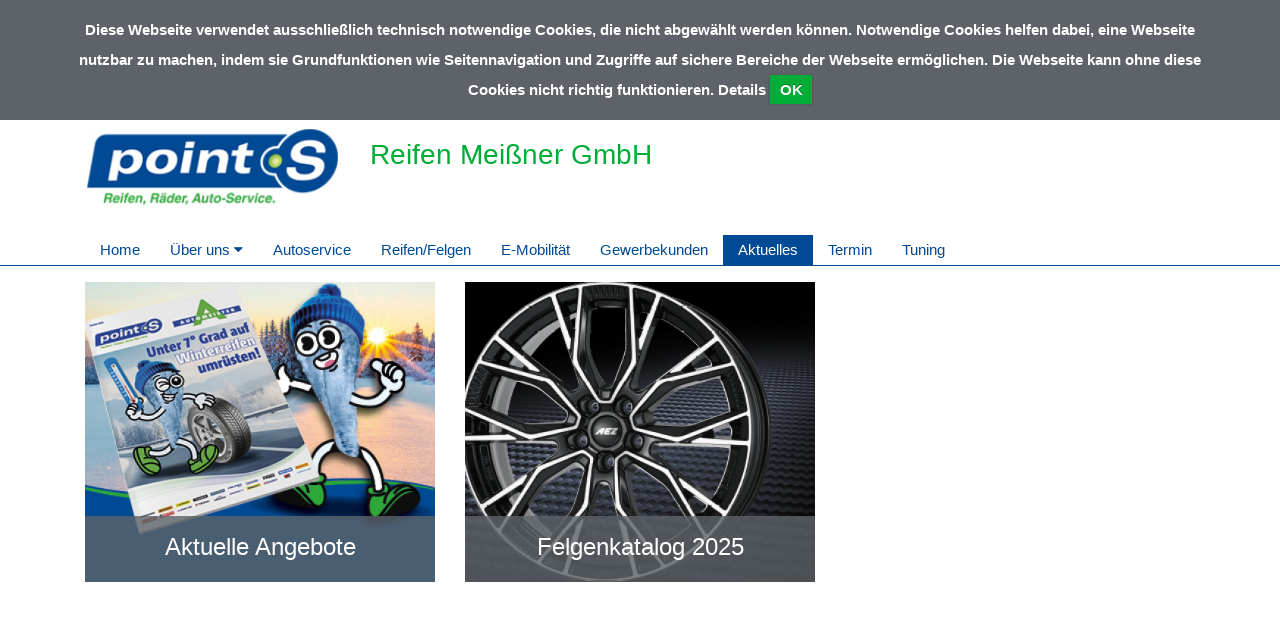

--- FILE ---
content_type: text/html; charset=UTF-8
request_url: https://reifen-meissner.point-s.de/aktuelles
body_size: 8926
content:
<!DOCTYPE html>
<html>
<head>
    <meta charset="utf-8">
    <meta http-equiv="X-UA-Compatible" content="IE=edge">
    <base href="/">
    <meta name="viewport" content="width=device-width, initial-scale=1">


    
<title>
Aktuelles | Reifen Meißner GmbH</title>
<meta name="robots" content="index, follow, noodp" />
<meta name="MSSmartTagsPreventParsing" content="true" />
<meta name="publisher" content="nexnova business solutions gmbh & co. kg" />
<meta name="copyright" content="2014" />
<meta name="msapplication-config" content="none" />
<meta http-equiv="content-type" content="text/html; charset=UTF-8" />
<meta http-equiv="imagetoolbar" content="false" />
<meta http-equiv="pragma" content="private" />
<meta name="description" content="Aktuelles | Reifen Meißner GmbH" />
<meta name="keywords" content="Aktuelles | Reifen Meißner GmbH" />
<meta property="og:title" content="Aktuelles | Reifen Meißner GmbH" />
<meta property="og:description" content="Aktuelles | Reifen Meißner GmbH" />
<meta property="og:image" content="/images/cache/content/b1/wo/b1woqtvL9G8WTlTxvxcSKHLMhnCeThDQJZ6D2WlFVSg21Hi7s5-GKE-DVMPefZ17,2.jpg" />
<meta http-equiv="content_language" content="de-DE" />

<link rel="shortcut icon" href="/resources/e41d94ad-2210-915b-9ac7-b7500a7b8fd4/theme+eiosde+points_de/v1//resources/img/points_de/favicon.ico" type="image/x-icon"/>

<script type="text/javascript">
 __log = function (text) {try{console.log(text);}catch(err){}};
 var appContextPath = '/';
</script>
<link rel="stylesheet" type="text/css" href="/resources/e41d94ad-2210-915b-9ac7-b7500a7b8fd4/theme+eiosde+points_de/v1/resources/css/points_de.css?pv=d18c980001f010af400f3f198883350b994a42ff"  data-frontend-content-css="true" data-resource-scope="theme-resource"  />

<script src="/res/vendors/modernizr/modernizr-2.6.2.js?v=d18c980001f010af400f3f198883350b994a42ff" type="text/javascript" ></script>
<script src="/res/vendors/picturefill/picturefill.min.js?v=d18c980001f010af400f3f198883350b994a42ff" type="text/javascript" ></script>
<script src="/res/core/js/nnxjscore.js?v=d18c980001f010af400f3f198883350b994a42ff" type="text/javascript" ></script>

<script type="text/javascript">
try{
if ( Ext.syncRequire ){Ext.syncRequire( "Ext.direct.Manager" );}

Ext.Ajax.defaultHeaders = {"X-Extdirectrequest": "XMLHttpExtDirectRequest"};
Ext.namespace( "wbx.rpc" );
wbx.rpc.REMOTING_API = {"url":"\/","type":"remoting","namespace":"wbx.rpc","descriptor":"REMOTING_API","actions":{"admin":[{"name":"removeTemplateNode","len":2},{"name":"extensionBridge","len":1},{"name":"updateAdditionalExtensionProperty","len":1},{"name":"getAdditionalExtensionProperty","len":1},{"name":"changeFirm","len":1},{"name":"getConfig","len":0},{"name":"getSiteTree","len":1},{"name":"setSiteLayout","len":1},{"name":"setTheme","len":2},{"name":"addNode","len":7},{"name":"setNodeMetatags","len":1},{"name":"getNodeMetatagsForEditor","len":1},{"name":"refNode","len":7},{"name":"renameNode","len":2},{"name":"moveNode","len":4},{"name":"setNodePositions","len":1},{"name":"removeNode","len":1},{"name":"deactivateNode","len":3},{"name":"deactivateCache","len":3},{"name":"hideNodeInMenu","len":3},{"name":"editorLoadSite","len":1},{"name":"editorGetLayoutList","len":1},{"name":"editorGetThemeList","len":0},{"name":"editorThemeUpdateColors","len":1},{"name":"editorGetMediatypeList","len":0},{"name":"getMediaTypeForEditor","len":2},{"name":"getMediaTypeForTemplates","len":1},{"name":"createMediaTypeForEditor","len":1},{"name":"updateMediatype","len":1},{"name":"adjustStickyFooter","len":1},{"name":"staticRenderMediatype","len":1},{"name":"editorDeleteContentblock","len":1},{"name":"editorRenameContentblock","len":1},{"name":"editorDisableContentblock","len":1},{"name":"editorEnableContentblock","len":1},{"name":"setContentblockResponsiveColumn","len":1},{"name":"restoreMasterTemplate","len":1},{"name":"updateFromMasterDraft","len":1},{"name":"getOpeningtimes","len":0},{"name":"setOpeningtimes","len":1},{"name":"getUrlSettings","len":0},{"name":"setUrl","len":1},{"name":"removeUrl","len":1},{"name":"updateUrl","len":1},{"name":"editorReorderContentblocks","len":1},{"name":"editorGetI18nSiteNames","len":1},{"name":"editorGetAvailableLanguages","len":1},{"name":"removeAdditionalLanguage","len":2},{"name":"addAdditionalLanguage","len":2},{"name":"renameI18nNode","len":4},{"name":"editorReloadFirms","len":0},{"name":"setSyncWithMaster","len":2},{"name":"setLanguageId","len":1},{"name":"editorResetContentblockToDefaultLanguage","len":1},{"name":"editorSetLogo","len":1},{"name":"editorRemoveLogo","len":1},{"name":"runJob","len":1},{"name":"removeJob","len":1},{"name":"getJobList","len":0},{"name":"getTemplatesTree","len":1},{"name":"addTemplateNode","len":5},{"name":"setTemplateNodePositions","len":1},{"name":"renameTemplateNode","len":2},{"name":"getTemplate","len":1},{"name":"moveTemplateNode","len":2},{"name":"assignTemplateMediatype","len":2},{"name":"fileGetFolders","len":1},{"name":"fileAddFolder","len":5},{"name":"fileFolderDropFile","len":3},{"name":"fileRemoveFolder","len":2},{"name":"fileRenameFolder","len":3},{"name":"imageChangeMetaData","len":2},{"name":"fileadminGetFiles","len":1},{"name":"getFileReferences","len":1},{"name":"fileDelete","len":2},{"name":"attachmentChangeMetaData","len":2}],"home":[{"name":"extensionBridge","len":1},{"name":"getTouchWebappSiteMenu","len":1},{"name":"getTouchWebappHomepage","len":0},{"name":"getTouchWebappPage","len":1}]}};
Ext.direct.Manager.addProvider( wbx.rpc.REMOTING_API );
}catch(err){}
</script>

<script src="/res/js/WbxappProdFrontendWbxpointsde.js?v=d18c980001f010af400f3f198883350b994a42ff" type="text/javascript" ></script>
<script src="/resources/e41d94ad-2210-915b-9ac7-b7500a7b8fd4/theme+eiosde+points_de/v1/resources/js/jquery/jquery-1.11.3.js?pv=d18c980001f010af400f3f198883350b994a42ff" type="text/javascript" ></script>

<!--[if lte IE 9]>
 <script src="/res/vendors/html5shiv/html5shiv.js?v=d18c980001f010af400f3f198883350b994a42ff" type="text/javascript" ></script>
<![endif]-->

<!--[if lte IE 9]>
 <script src="/res/vendors/html5shiv/html5shiv.js?v=d18c980001f010af400f3f198883350b994a42ff" type="text/javascript" ></script>
<![endif]-->



<script type="text/javascript">
</script>

    <style>.sticky-footer-fullheight {height: 100% !important}
.sticky-footer-wrap{min-height: 100% !important; margin-bottom: -200px !important;}
.sticky-footer-wrap:after{content: "";display: block}
.sticky-footer,.sticky-footer-wrap:after{height: 200px !important;}</style>

    <script type="text/javascript" src="//maps.googleapis.com/maps/api/js?key=AIzaSyDyT2wAQ0CxMD-NjgeHBb1ac_4a0pkUbZQ"></script>
</head>

<body class=" page">
<!--BODYSTART-->

    <!-- Static navbar -->
    <nav class="navbar navbar-nexnova">
        <div class="container">
    
            <div class="navbar-header row">
    
                <div class="col-xs-6 col-sm-3"><a class="logo img-responsive" href="./"></a></div>
                <div class="col-xs-6 visible-xs hidden-print">
                    <button type="button" class="navbar-toggle collapsed" data-toggle="collapse" data-target="#navbar" aria-expanded="false" aria-controls="navbar">
                    <span class="pull-right toggletxt">MENÜ</span>
                    <span class="icon-bar top-bar"></span>
                    <span class="icon-bar middle-bar"></span>
                    <span class="icon-bar bottom-bar"></span>
                </button></div>
                <div class="col-sm-9 title-h1">
                    <h1> Reifen Meißner GmbH </h1></div>
            </div>
        </div>
        <div class="container hidden-print">
            <div id="navbar" class="navbar-collapse collapse">
                <ul class="nav navbar-nav navbar-left">
                    <li id="mainmenu_7e06da39-8d00-fed3-b0a7-f9e7c11ab7c1" class="children {CHILD_POSITION} child0  "><a href="/home"  target="_self"  >Home</a></li><li id="mainmenu_0441566f-d35f-50e8-3e23-08ff558fd2d2" class="children {CHILD_POSITION} child0  dropdown"><a class="dropdown-toggle" href="#" data-toggle="dropdown" role="button" aria-haspopup="true" aria-expanded="false"  target="_self"  >Über uns <i class="rotate270 fa fa-caret-down"></i></a><ul class="dropdown-menu" role="menu"><li><a href="/Ueber_uns"  target="_self"  >Über uns</a></li><li class="menu-item dropdown dropdown-submenu"><a href="/Ueber_uns/stellenangebote"  target="_self"  >Stellenangebote</a></li><li class="menu-item dropdown dropdown-submenu"><a href="/Ueber_uns/filialen"  target="_self"  >Filialen</a></li></ul></li><li id="mainmenu_d64c8c0c-b9ab-5d6d-fd8f-735eb800e732" class="children {CHILD_POSITION} child0  "><a href="/autoservice"  target="_self"  >Autoservice</a></li><li id="mainmenu_24385a89-189e-5061-6029-7cb62627a0e9" class="children {CHILD_POSITION} child0  "><a href="/reifen_felgen"  target="_self"  >Reifen/Felgen</a></li><li id="mainmenu_6739c5a3-3dbb-2cef-7d63-beb40fdd34c3" class="children {CHILD_POSITION} child0  "><a href="/e_mobilitaet"  target="_self"  >E-Mobilität</a></li><li id="mainmenu_6c3d258b-235c-9e51-f8bb-bd6bf7fc36ce" class="children {CHILD_POSITION} child0  "><a href="/gewerbekunden"  target="_self"  >Gewerbekunden</a></li><li id="mainmenu_9ed63e21-11cb-148e-13a3-d324a0c16d08" class="children {CHILD_POSITION} child0 active "><a href="/aktuelles"  target="_self"  >Aktuelles</a></li><li id="mainmenu_b65902df-07ab-b9b2-e6bc-9d1461d533cc" class="children {CHILD_POSITION} child0  "><a href="/termin"  target="_self"  >Termin</a></li><li id="mainmenu_07ed8bbb-0ce3-6ee1-637a-cabaaf0faaa1" class="children {CHILD_POSITION} child0  "><a href="/tuning"  target="_self"  >Tuning</a></li>
                </ul>
            </div><!--/.nav-collapse -->
        </div><!--/.container-fluid -->
    </nav>
    
    
    
    
    
    <!--<div id="breadcrumb" class="breadcrumb">-->
        <!--<div class="grid_12  alpha omega">-->
            <!--<div id="breadcrumb_pt1">Sie befinden Sich hier: <a href="/aktuelles" >Aktuelles</a></div>-->
        <!--</div>-->
        <!--<div class="clear"></div>-->
    <!--</div>-->
    <div class="full-width-box"
        ></div>
    <div class="container layout1">
        <div class="col-xs-12">
            <div
                 class="row twelve-content"><div class="wbxMediaType col-xs-12 col-xs-12 col-sm-12 col-sm-12 col-md-12 col-lg-12 ">
    <div class="wbxMediaTypeContent wbxMediaTypeWysiwyg " wbx-editorfields='wysiwygtext'
         style=" "></div>
</div><div class="wbxMediaType col-xs-12 col-xs-12 col-sm-12 col-sm-12 col-md-12 col-lg-4 ">    <article class="wbxMediaTypeContent wbxMediaTypeImage">        <a href="/beilage" target="_self">            <style>                    @media only screen and (min-width: 1201px){                    .bg_srcset_795175e5-c0ce-8846-fc4f-fa23b4d33923{                        background-image: url('/images/cache/content/tJ/a7/tJa7saHzj7gkozqP5U9DykzN0G2Bw5NDUaiLBClOH-n4Z22vyPELBQ,1900,,it2.jpg') ;                    }                }                @media only screen and (min-width: 993px) and (max-width: 1200px){                    .bg_srcset_795175e5-c0ce-8846-fc4f-fa23b4d33923{                        background-image: url('/images/cache/content/tJ/a7/tJa7saHzj7gkozqP5U9DykzN0G2Bw5NDUaiLBClOH-n4Z22vyPELBQ,1200,450,,,it5.jpg') ;                    }                }                @media only screen and (min-width: 769px) and (max-width: 992px){                    .bg_srcset_795175e5-c0ce-8846-fc4f-fa23b4d33923{                        background-image: url('/images/cache/content/tJ/a7/tJa7saHzj7gkozqP5U9DykzN0G2Bw5NDUaiLBClOH-n4Z22vyPELBQ,992,450,,,it5.jpg') ;                    }                }                @media only screen and (min-width: 481px) and (max-width: 768px){                    .bg_srcset_795175e5-c0ce-8846-fc4f-fa23b4d33923{                        background-image: url('/images/cache/content/tJ/a7/tJa7saHzj7gkozqP5U9DykzN0G2Bw5NDUaiLBClOH-n4Z22vyPELBQ,768,450,,,it5.jpg') ;                    }                }                @media only screen and (max-width: 480px){                    .bg_srcset_795175e5-c0ce-8846-fc4f-fa23b4d33923{                        background-image: url('/images/cache/content/tJ/a7/tJa7saHzj7gkozqP5U9DykzN0G2Bw5NDUaiLBClOH-n4Z22vyPELBQ,480,450,,,it5.jpg') ;                    }                }</style>        <div class="boxTile bg_srcset_795175e5-c0ce-8846-fc4f-fa23b4d33923"             style="background-repeat: no-repeat;background-size: cover;background-position: center;">            <div class="square info easeAni">                <div class="text">                    <p class="box_title " >Aktuelle Angebote</p>                </div>            </div>        </div>        </a>            </article></div><div class="wbxMediaType col-xs-12 col-xs-12 col-sm-12 col-sm-12 col-md-12 col-lg-4 ">    <article class="wbxMediaTypeContent wbxMediaTypeImage">        <a href="/felgenkatalog" target="_self">            <style>                    @media only screen and (min-width: 1201px){                    .bg_srcset_c81422f1-6302-a73f-23fc-979563e5b650{                        background-image: url('/images/cache/content/_e/VZ/_eVZxHZAN_CddZbriH3ZO2ksM0QgsUn8hMsJgUm3ksPjEnm81oE3Cw,1900,,it2.jpg') ;                    }                }                @media only screen and (min-width: 993px) and (max-width: 1200px){                    .bg_srcset_c81422f1-6302-a73f-23fc-979563e5b650{                        background-image: url('/images/cache/content/_e/VZ/_eVZxHZAN_CddZbriH3ZO2ksM0QgsUn8hMsJgUm3ksPjEnm81oE3Cw,1200,450,,,it5.jpg') ;                    }                }                @media only screen and (min-width: 769px) and (max-width: 992px){                    .bg_srcset_c81422f1-6302-a73f-23fc-979563e5b650{                        background-image: url('/images/cache/content/_e/VZ/_eVZxHZAN_CddZbriH3ZO2ksM0QgsUn8hMsJgUm3ksPjEnm81oE3Cw,992,450,,,it5.jpg') ;                    }                }                @media only screen and (min-width: 481px) and (max-width: 768px){                    .bg_srcset_c81422f1-6302-a73f-23fc-979563e5b650{                        background-image: url('/images/cache/content/_e/VZ/_eVZxHZAN_CddZbriH3ZO2ksM0QgsUn8hMsJgUm3ksPjEnm81oE3Cw,768,450,,,it5.jpg') ;                    }                }                @media only screen and (max-width: 480px){                    .bg_srcset_c81422f1-6302-a73f-23fc-979563e5b650{                        background-image: url('/images/cache/content/_e/VZ/_eVZxHZAN_CddZbriH3ZO2ksM0QgsUn8hMsJgUm3ksPjEnm81oE3Cw,480,450,,,it5.jpg') ;                    }                }</style>        <div class="boxTile bg_srcset_c81422f1-6302-a73f-23fc-979563e5b650"             style="background-repeat: no-repeat;background-size: cover;background-position: center;">            <div class="square info easeAni">                <div class="text">                    <p class="box_title " >Felgenkatalog 2025</p>                </div>            </div>        </div>        </a>            </article></div><div class="wbxMediaType col-lg-12 ">
    <div class="wbxMediaTypeContent wbxMediaTypeWysiwyg " wbx-editorfields='wysiwygtext'
         style=" "><h2>&nbsp;</h2>
<h2>&nbsp;</h2>
<h2>&nbsp;</h2>
<h2><strong><em>Aktionen PKW Reifen</em></strong></h2>
<p><a href="https://www.hankook-promotion.de/Premium_Momente/als-vip-zu-brabus/357.htm" target="_blank" data-wbx-link-rel="hrefWeb"><strong><em id="ext-gen6240"><img title="Hankook" src="/images/cache/content/L1/-d/L1-dQGRMH0sQwywrG4ed0WaVQyOn1JL4WDqjDjo4vde5rOH-Ed0-LQ,2.jpg" alt="Hankook" width="881" height="227" data-wbx-imageid="710d076c-ca96-d9b3-ee66-6ab6870cb9ee#jpg" /></em></strong></a></p>
<p>&nbsp;</p>
<p>&nbsp;</p>
<p>&nbsp;</p>
<p>&nbsp;</p>
<p id="ext-gen10006"><img title="Slider" src="/images/cache/content/jl/rw/jlrwEvnS3KSxm7WcW_1Uia20-1VG3Jnsc-xuAvVX7z5m0-52JiPeZQ,2.jpg" alt="Slider" width="880" height="220" data-wbx-imageid="75d956b1-1985-d6ad-b13d-b61d0d71687a#jpg" /></p>
<p>&nbsp;</p>
<p>&nbsp;</p>
<p>&nbsp;</p>
<p>&nbsp;</p>
<p><strong><em id="ext-gen8123"><img title="Slider" src="/images/cache/content/2f/xc/2fxcUSkOqupgBXZFFnZVwnOZOSFIiZ-49po-Li5N5picpkoc8R99fQ,2.jpg" alt="Slider" width="872" height="218" data-wbx-imageid="e06633c5-0fc5-12b2-d15d-83e30870eca7#jpg" /></em></strong></p>
<p>&nbsp;</p>
<p>&nbsp;</p>
<p>&nbsp;</p>
<p>&nbsp;</p>
<p><img title="Banner" src="/images/cache/content/C-/ey/C-eyGG0A0f25I2qPESnimJwTwtk1DJjorqEDyHgBo5lKl_H38Ze22Q,2.jpg" alt="Banner" width="864" height="216" data-wbx-imageid="90147d9d-baa6-bf61-933b-f24514170696#jpg" /></p>
<p>&nbsp;</p>
<p>&nbsp;</p>
<p>&nbsp;</p>
<p>&nbsp;</p>
<p id="ext-gen24623"><img title="Banner" src="/images/cache/content/2z/Pq/2zPqZBLlqaa79HyWP8xJTGKTNbRIC6c4i9LF8GyCW0GCqsWySWi_Jg,2.jpg" alt="Banner" width="864" height="216" data-wbx-imageid="d90e6900-2c45-c7b5-912b-3d863c119787#jpg" /></p>
<p>&nbsp;</p>
<p>&nbsp;</p>
<p>&nbsp;</p>
<p>&nbsp;</p>
<p><img title="Banner" src="/images/cache/content/wv/PZ/wvPZk43JTT-blaS8J8guBS7nN2vHpI6DDAjLHlf5mPT5SLtf7Ggkiw,2.jpg" alt="Banner" width="864" height="216" data-wbx-imageid="278a1bc7-6431-26ac-c951-10105654a433#jpg" /></p>
<p>&nbsp;</p>
<p>&nbsp;</p>
<p>&nbsp;&nbsp;</p>
<p>&nbsp;</p>
<p><img title="Banner" src="/images/cache/content/q-/0e/q-0eJPdN-GE2bfjpT-efSGGobT74WuXYPwLHLKSQNThiUbZ0Guf_1A,2.jpg" alt="Banner" width="876" height="219" data-wbx-imageid="f6162029-49bc-52ab-be66-34b088abc8db#jpg" /></p>
<p>&nbsp;</p>
<p>&nbsp;</p>
<p>&nbsp;</p>
<p>&nbsp;</p>
<p><img title="Banner" src="/images/cache/content/tN/5H/tN5H-9mTM7viKFJq9GkhL4yIpgjsXjes7TzXhFTi7uwjh9DBc03m9Q,2.jpg" alt="Banner" width="880" height="220" data-wbx-imageid="d4117e64-ec75-c700-3857-9dd24803a52a#jpg" /></p>
<p>&nbsp;</p>
<p>&nbsp;</p>
<p>&nbsp;</p>
<p>&nbsp;</p>
<p><img title="Banner" src="/images/cache/content/_c/op/_copu2LE1DoU14ssXml4xAvqjpNxOoQDsZubtVvDBkMF9RePkXJkUQ,2.jpg" alt="Banner" width="880" height="220" data-wbx-imageid="00450ef1-544f-1f98-cc5a-e8001a36dc6d#jpg" /></p>
<p>&nbsp;</p>
<p>&nbsp;&nbsp;</p>
<p>&nbsp;</p>
<p>&nbsp;</p>
<p><a href="https://www.pirelli.com/tyres/de-de/pkw/homepage" target="_blank" data-wbx-link-rel="hrefWeb"><strong><em id="ext-gen5959"><img title="Pirelli Banner" src="/images/cache/content/23/hN/23hNKtuziPQnd8_CvY79KNROPeovppksLQ2Ex4aAT-apYnT2zPCb1g,2.jpg" alt="Pirelli Banner" width="876" height="197" data-wbx-imageid="7f615d3b-c01e-7b1f-70eb-a14145b3b351#jpg" /></em></strong></a></p>
<p>&nbsp;</p>
<p>&nbsp;</p>
<p>&nbsp;</p>
<p>&nbsp;</p>
<p><a href="https://www.kumhotire.de/de/index.do" target="_blank" data-wbx-link-rel="hrefWeb"><strong><em id="ext-gen5978"><img title="Kumho" src="/images/cache/content/bq/QK/bqQKQ-FPlUaOI8j9UVARwiL2_DIBeb7uay0PHux-o1pgSr2XGI0cAA,2.jpg" alt="Kumho" width="874" height="197" data-wbx-imageid="c93d7757-7721-af8b-54ba-064f0b5047fd#jpg" /></em></strong></a></p>
<p>&nbsp;</p>
<p>&nbsp;&nbsp;</p>
<p>&nbsp;&nbsp;&nbsp;&nbsp;&nbsp;&nbsp;</p>
<p>&nbsp;</p>
<p id="ext-gen7573"><a href="https://www.nokiantyres.de/" target="_blank" data-wbx-link-rel="hrefWeb"><img title="Slider Nokian" src="/images/cache/content/tf/Ch/tfChOaBe8Q0Zqy3O0VYfRft77F9Cc91w7LQfH6-LTeXXJSMpYSBTYA,2.png" alt="Slider Nokian" width="871" height="196" data-wbx-imageid="5b7ecfc5-4a52-add6-e2da-2cf131663b07#png" /></a></p>
<p>&nbsp;</p>
<p>&nbsp;</p>
<p>&nbsp;</p>
<p>&nbsp;</p>
<p id="ext-gen9287"><a href="https://www.nokiantyres.de/" target="_blank" data-wbx-link-rel="hrefWeb"><img title="Slider Nokian_2" src="/images/cache/content/Ps/6M/Ps6MOJEnMe-HgNUwfAtgntKoIec0glG5erTNQz9z9-OmcCFOiWCnDQ,2.png" alt="Slider Nokian_2" width="877" height="198" data-wbx-imageid="8057aad8-1e9f-907e-fc8d-e5c407d7bb3c#png" /></a></p>
<p>&nbsp;</p>
<p>&nbsp;</p>
<p>&nbsp;&nbsp;&nbsp;&nbsp;</p>
<p>&nbsp;</p>
<h1 id="ext-gen124621"><a href="https://www.uniroyal-tyres.com/de/de/car/tyres/zufriedenheitsgarantie/" target="_blank" data-wbx-link-rel="hrefWeb"><img title="Uniroyal" src="/images/cache/content/qr/nf/qrnfQFeUfh0r77bbXX3r0oTr4uS5GNsFU41bH_yWeZS5xaESJvIU3Q,2.jpg" alt="Uniroyal" width="878" height="198" data-wbx-imageid="ebfcecb7-8ce3-6297-b790-6fe1954c4bed#jpg" /></a></h1>
<p>&nbsp;</p>
<p>&nbsp;</p>
<p>&nbsp;</p>
<p>&nbsp;</p>
<p>&nbsp;</p>
<p>&nbsp;</p>
<p>&nbsp;</p>
<p>&nbsp;</p>
<p>&nbsp;</p>
<p>&nbsp;</p>
<p>&nbsp;</p>
<h2><strong><em>Aktuelle Auszeichnungen der Reifenhersteller</em></strong></h2>
<h2><strong><em>Michelin</em></strong></h2>
<h2><strong><em id="ext-gen234991"><img title="Testsiegel" src="/images/cache/content/sa/yp/saypb2ne5Tbo7OsluiyCuIofGW-A0hwybsxIcpkKSrOei-hLKNaDKg,2.jpg" alt="Testsiegel" width="429" height="241" data-wbx-imageid="1bfaca8b-73bc-aae0-96d6-0c4c665483a1#jpg" />&nbsp;<img title="Michelin" src="/images/cache/content/Rx/wc/Rxwcj1muaBWH9UMRAA30Ng_5W_CtI2AOOdq6uTWAyAZF5sP_YBkSwQ,2.jpg" alt="Michelin" width="358" height="287" data-wbx-imageid="34bff8f9-12ec-8f86-df13-88d63afa7e53#jpg" />&nbsp; </em></strong><strong><em id="ext-gen13148"><img title="Michelin" src="/images/cache/content/k_/NJ/k_NJ5Qn6e0VKCIn6lv-aPS_4712YfEpBSWSWEY0aC2Pih-uzNDG1Ng,2.jpg" alt="Michelin" width="247" height="308" data-wbx-imageid="a9f1b5bf-be9e-548c-0006-d1c3582f5f5d#jpg" /><img title="Michelin" src="/images/cache/content/Lr/fM/LrfMP7-NiFwecFPgT6COc3rF5UZyPO3WFkEuwnL1IF6XAVH9hwKCsA,2.jpg" alt="Michelin" width="244" height="305" data-wbx-imageid="e0dd482b-89e9-13ff-bf37-85fd3f92d559#jpg" /><img title="Michelin" src="/images/cache/content/oL/h9/oLh9z_9ZTfYP5ebvCbIiSo49jyG8k8uFj-GNEGuUBcgq2w5cuJTUaA,2.jpg" alt="Michelin" width="228" height="286" data-wbx-imageid="ad6988ab-2cb2-7f11-31fe-18a25d312ea7#jpg" /></em></strong></h2>
<p>&nbsp;</p>
<p><strong><em id="ext-gen13148"><img title="Michelin" src="/images/cache/content/2a/TO/2aTObgVZiZlMoVfNlbZW-LXDQbW-jw22czapolManHjQiY24nADaRA,2.jpg" alt="Michelin" width="362" height="452" data-wbx-imageid="9fc7dc9c-c57f-0a23-95ec-60b273f8a38c#jpg" />&nbsp; &nbsp; &nbsp; &nbsp; &nbsp; &nbsp; &nbsp;<img title="Michelin" src="/images/cache/content/z4/M2/z4M2w2J3XzFuXDXvLfK-9bG0Tmuw_VUU9I19qT2KxELDSi3bc9I9wQ,2.jpg" alt="Michelin" width="529" height="298" data-wbx-imageid="373d35a2-3e7d-0e15-c73b-feea055de821#jpg" /></em></strong></p>
<p>&nbsp;</p>
<p><strong><em id="ext-gen13148"><img title="Michelin" src="/images/cache/content/HK/US/HKUSBAqRuM5tw0FaprMQaamGIGlN87PeqI_uMao4dqPukCVxr0Pt-Q,2.jpg" alt="Michelin" width="508" height="286" data-wbx-imageid="edb6ef67-caf6-fa18-9688-95bf8eef9ef8#jpg" />&nbsp; &nbsp; &nbsp; &nbsp; &nbsp; &nbsp; &nbsp; &nbsp; &nbsp;&nbsp;<img title="Michelin" src="/images/cache/content/nI/rh/nIrhwodE5EFhvVYlRI8C6tg_BXiqBTW8Jd6azGoekxpJAvuRof2xrw,2.jpg" alt="Michelin" width="441" height="290" data-wbx-imageid="47c561f8-9e2c-4fd9-3763-e4afaa12be2b#jpg" /></em></strong></p>
<p>&nbsp;</p>
<p><strong><em id="ext-gen13148"><img title="Michelin" src="/images/cache/content/Ct/R6/CtR6aW_XQttQX-soIsjD_Eqgj8hlQcWy23g6TS7H6QhKQmEzEYprGg,2.png" alt="Michelin" width="490" height="301" data-wbx-imageid="0881362e-0e81-75fa-2f2f-80e98ddce93a#png" />&nbsp; &nbsp; &nbsp; &nbsp; &nbsp; &nbsp; &nbsp; &nbsp; &nbsp;<img title="Michelin" src="/images/cache/content/fe/7i/fe7iavMCUvD2Zr4ZT2V_cieFcxuuSSvIt6AYQQ1FOUjqCsnEclBHEg,2.jpg" alt="Michelin" width="359" height="448" data-wbx-imageid="838cc9b0-93d0-4d97-e3ad-a59f05318cc6#jpg" /></em></strong></p>
<p>&nbsp;</p>
<p><strong><em id="ext-gen1203824"><img title="Siegel" src="/images/cache/content/om/TI/omTIh_2GDIXTmS7LHJjtmhZ2-uCB4CkQbGXbs8Zfn-okrDJCsuSxGA,2.jpg" alt="Siegel" width="343" height="571" data-wbx-imageid="9a5f7689-b0c1-8717-46f8-53038132620e#jpg" /></em></strong></p>
<p>&nbsp;</p>
<p>&nbsp;</p>
<p>&nbsp;</p>
<p>&nbsp;</p>
<p>&nbsp;</p>
<p>&nbsp;</p>
<p>&nbsp;</p>
<p>&nbsp;</p>
<p>&nbsp;</p>
<h2><strong><em>Pirelli</em></strong></h2>
<p><strong><em id="ext-gen74605"><img title="Pirelli" src="/images/cache/content/E-/sl/E-slZP3g9JaWYpvXc-euvlkXgynq0mzi2r1xDgQjzbUUDQD-pUqR-w,2.png" alt="Pirelli" width="414" height="298" data-wbx-imageid="a1a6b60b-bcbd-c6d8-2fdc-32d57fa487ef#png" /><img title="Pirelli" src="/images/cache/content/GF/5x/GF5xCDjWIRAqTJ9ZGnB7X6oCj75DjV_Jb8wYq0xCG7sqz6K84K8k_g,2.jpg" alt="Pirelli" width="289" height="361" data-wbx-imageid="563575cc-9a99-9ac3-6fba-30aab43be917#jpg" /><img title="Pirelli" src="/images/cache/content/U3/l3/U3l3Svf4t3eX91mYYocW5i4btyGHtccYKLyt192TZmoIg559uV0x2g,2.jpg" alt="Pirelli" width="352" height="586" data-wbx-imageid="6161b970-affa-48e8-2f09-41d024f84de5#jpg" />&nbsp; &nbsp;</em></strong></p>
<p>&nbsp;</p>
<p>&nbsp;</p>
<p>&nbsp;</p>
<p>&nbsp;</p>
<p>&nbsp;</p>
<p>&nbsp;</p>
<p>&nbsp;</p>
<p>&nbsp;</p>
<p>&nbsp;</p>
<h2><strong><em>Bridgestone</em></strong></h2>
<p id="ext-gen1801"><img title="Bridgestone" src="/images/cache/content/ur/vq/urvqrtU5MVL85QMs2ymaLBVF-3S7k2byOfQhkOdHZmDxYRYFG6qTcg,2.jpg" alt="Bridgestone" width="354" height="442" data-wbx-imageid="72d01423-1127-b644-1d2c-3bcd73fbbe69#jpg" /><img title="Bridgestone" src="/images/cache/content/0s/aL/0saLF8jp1txs_dTgH-2hviEaoz9Ssh80knSeJT-KjehQsljgIJ6kgA,2.png" alt="Bridgestone" width="374" height="274" data-wbx-imageid="3dc56b6c-b0bd-814f-eaf7-6fd8b88bbf15#png" /><img title="Bridgestone" src="/images/cache/content/OO/ay/OOaycUtOhYbrMinKXakqTG6x8UpnHhPETdc9Gmkq5jP4oaJzisTblQ,2.png" alt="Bridgestone" width="360" height="269" data-wbx-imageid="4c3229eb-170d-79ec-387f-4e043f5c307d#png" /></p>
<p>&nbsp;</p>
<p><img title="Bridgestone" src="/images/cache/content/sE/CF/sECFFETfpyCP5JvTVUBlfSZaAExQJU3rGVIPDde4HsbdT8xxnchVKA,2.jpg" alt="Bridgestone" width="458" height="258" data-wbx-imageid="1bb69276-8047-5455-8865-183194dd7a90#jpg" />&nbsp; &nbsp; &nbsp; &nbsp; &nbsp;&nbsp;<img title="Bridgestone" src="/images/cache/content/XC/xW/XCxWxEwSh8Xxvom_oGcNJ1rbYtsZWLdYU7xW9TqOs08ZL5A0YR8yfg,2.jpg" alt="Bridgestone" width="455" height="256" data-wbx-imageid="31de2842-8646-4826-78ac-31f62989c4de#jpg" /></p>
<p>&nbsp;</p>
<p>&nbsp;</p>
<p id="ext-gen185556"><img title="Bridgestone" src="/images/cache/content/Q_/gf/Q_gfZmqpLBVdmu4hgS7n_pXeBAQnJZj03PBYNzio4ev-R7JmVwlfQg,2.jpg" alt="Bridgestone" width="418" height="523" data-wbx-imageid="857c9e15-072a-f253-51be-cc144573473f#jpg" />&nbsp; &nbsp; &nbsp; &nbsp; &nbsp; &nbsp; &nbsp;<img title="Bridgestone" src="/images/cache/content/3w/fT/3wfTq9GKYRuXnpQwj67LFYxzAVlXXKUJ9zRaAk9iu1Ars1jkgVXKRA,2.png" alt="Bridgestone" width="389" height="492" data-wbx-imageid="6f274e87-2f7b-bc85-06ad-6bf11ba9cda1#png" /></p>
<p>&nbsp;</p>
<p>&nbsp;</p>
<p>&nbsp;</p>
<p>&nbsp;</p>
<p>&nbsp;</p>
<p>&nbsp;</p>
<p>&nbsp;</p>
<h2><strong><em>Firestone</em></strong></h2>
<p><strong><em id="ext-gen412200"><img title="Siegel" src="/images/cache/content/u6/Mv/u6Mv29HOBplW79rt7hsmWYpJaN-euHzj8W8ktsW5wX49q4CU02ujtg,2.jpg" alt="Siegel" width="472" height="378" data-wbx-imageid="d295f9d3-0ae8-111a-b2e8-edc14e0eb1dc#jpg" /></em></strong></p>
<p>&nbsp;</p>
<p>&nbsp;</p>
<p>&nbsp;</p></div>
</div></div>
        </div>
    </div>
    <div class="container">
        <div class="row copyright">
            <small></small>
        </div>
    </div>
    <div class="full-width-box"
        ></div>
<div class="footer">
    <div class="container">
        <div class="row footerbox">
            <div class="col-sm-6 col-md-3" contentcontainer="footercontentzone1" contentcontainercaption="Footer-Column-1">
                <div class="row">
                    <div class="wbxMediaType col-lg-12 ">
    <div class="wbxMediaTypeContent wbxMediaTypeWysiwyg " wbx-editorfields='wysiwygtext'
         style=" "><h3>Adresse / Kontakt</h3>
<p>Reifen Meißner GmbH</p>
<p>Emil-Schuster-Str. 3 <br />06118 Halle/ Saale</p>
<p>&nbsp;</p>
<table style="width: 157px;">
<tbody>
<tr>
<td style="width: 46px;">Telefon:</td>
<td style="width: 110px;">&nbsp;<a href="tel:493455234448">+49 3455 234448</a></td>
</tr>
<tr>
<td style="width: 46px;">E-Mail:</td>
<td style="width: 110px;">&nbsp;<a href="/cdn-cgi/l/email-protection" class="__cf_email__" data-cfemail="ec818d8580ac9e89858a89828189859f9f82899ec28889">[email&#160;protected]</a></td>
</tr>
</tbody>
</table></div>
</div><div class="wbxMediaType col-xs-12 col-xs-12 col-sm-12 col-sm-12 col-md-12 col-lg-12 ">
    <div class="wbxMediaTypeContent  wbxMediaTypeHtmlContainer " wbx-editorfields="htmlcode">
        <style>
.footer {
    background-color: #5d6369;
}
.cookies {
    background: #5d6369 !important;
}
.boxTile .info {
    background: rgba(93,99,105,0.8) !important;
}
.layout2 .bluebox .wbxMediaType {
    background-color: #5d6369;
}
.copyright .wbxMediaType {
    padding: 0 !important;
}
</style>
    </div>
</div>
                </div>
            </div>
            <div class="col-sm-6 col-md-3" contentcontainer="footercontentzone2" contentcontainercaption="Footer-Column-2">
                <div class="row">
                    
                </div>
            </div>
            <div class="col-sm-6 col-md-3" contentcontainer="footercontentzone3" contentcontainercaption="Footer-Column-3">
                <div class="row">
                    
                </div>
            </div>
            <div class="col-sm-6 col-md-3" contentcontainer="footercontentzone4" contentcontainercaption="Footer-Column-4">
                <div class="row">
                    
                    <div class="col-xs-12 hidden-print">
                        <ul id="" class="insitemenu"><li id="footermenuitem_8742b13f-5e7e-60de-48b7-07d0687f5782" class="no_border"><a href="/kontakt"  target="_self"  >Kontakt</a></li><li id="footermenuitem_3ffc844d-9745-1c2b-1c40-d5fc4330b8fe" class=""><a href="/impressum"  target="_self"  >Impressum</a></li><li id="footermenuitem_35f9b30f-3c8b-791c-169e-d3f38316c739" class=""><a href="/nutzungsbedingungen"  target="_self"  >Nutzungsbedingungen</a></li><li id="footermenuitem_53db18b6-e23d-2081-3384-db768edbb4d3" class=""><a href="/datenschutzerklaerung"  target="_self"  >Datenschutzerklärung</a></li><li id="footermenuitem_bd2e352c-fd77-de09-7b19-c04fa5db10c7" class=""><a href="/point_s_deutschland"  target="_blank"  >point S Deutschland</a></li><li id="footermenuitem_b519675c-e553-79b5-d2d8-d2f74faec210" class=""><a href="/agb"  target="_self"  >AGB</a></li></ul>
    
    
                            <a style="padding-right: 10px;" class="pull-left" href="https://www.facebook.com/points.deutschland" target="_blank"><img
                                    class="fbiconurl">
                            </a>
                    </div>
                </div>
            </div>
        </div>
        <div class="row">
            <div class="col-xs-12 footernode" contentcontainer="footercontentzone5" contentcontainercaption="Fussnoten">
                <div class="row">
                    
                </div>
            </div>
        </div>
    </div>
</div>
<!-- Modal -->
<div class="modal fade" id="cookieModal" tabindex="-1" role="dialog" aria-labelledby="exampleModalLabel" aria-hidden="true">
    <div class="modal-dialog" role="document">
        <div class="modal-content">
            <div class="modal-header" style="background-color: #004994;">
                <h5 class="modal-title" id="exampleModalLabel">Cookie Informationen</h5>
                <button type="button" class="close" data-dismiss="modal" aria-label="Close">
                    <div style="margin-top: -20px;" aria-hidden="true">&times;</div>
                </button>
            </div>
            <div class="modal-body">
                Session-Cookie: Wir benutzen das PHP-Session-Cookie "PHPSESSID", das dazu genutzt wird, den Benutzer innerhalb einer Browser-Session zu identifizieren.
                Dieses Cookie hat eine Gültigkeit bis zum Ende der Browser-Session, also: bis alle Browserfenster geschlossen worden sind. Rechtlich ist dieses Cookie
                von der Opt-In-Regel der DSGVO ausgenommen.
            </div>
        </div>
    </div>
</div>
<!-- Modal -->
</div>


<script data-cfasync="false" src="/cdn-cgi/scripts/5c5dd728/cloudflare-static/email-decode.min.js"></script><script src="/resources/e41d94ad-2210-915b-9ac7-b7500a7b8fd4/theme+eiosde+points_de/v1/resources/js/jquery/jquery.cookie.js?pv=d18c980001f010af400f3f198883350b994a42ff" type="text/javascript" ></script>
<script src="/resources/e41d94ad-2210-915b-9ac7-b7500a7b8fd4/theme+eiosde+points_de/v1/resources/js/app/cookie.js?pv=d18c980001f010af400f3f198883350b994a42ff" type="text/javascript" ></script>
<script src="/resources/e41d94ad-2210-915b-9ac7-b7500a7b8fd4/theme+eiosde+points_de/v1/resources/js/bootstrap/bootstrap.min.js?pv=d18c980001f010af400f3f198883350b994a42ff" type="text/javascript" ></script>
<script src="/resources/e41d94ad-2210-915b-9ac7-b7500a7b8fd4/theme+eiosde+points_de/v1/resources/js/app/app.js?pv=d18c980001f010af400f3f198883350b994a42ff" type="text/javascript" ></script>



<script type="text/javascript">
</script>

<!--BODYEND-->
<script>
    $(document).ready(function(){
        $('.slider_wrapper').css({'max-height':'300px'});
    });
</script>
</body>
</html>